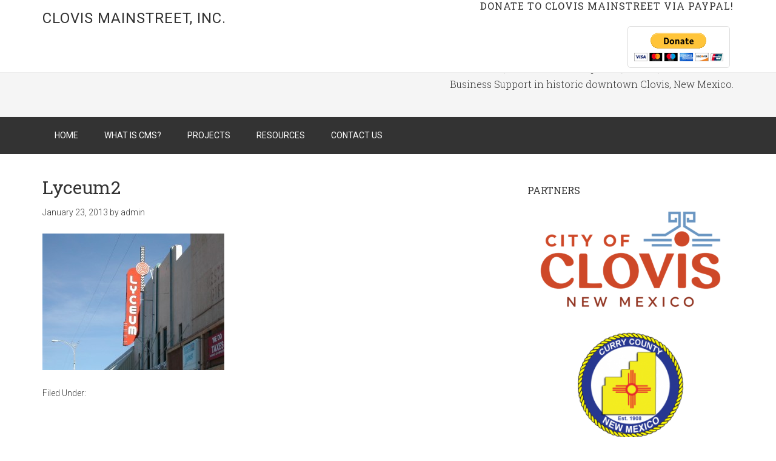

--- FILE ---
content_type: text/html; charset=UTF-8
request_url: http://clovismainstreet.org/lyceum2/
body_size: 7675
content:
<!DOCTYPE html>
<html lang="en-US">
<head>
<meta charset="UTF-8" />
<title>Lyceum2</title><meta name="robots" content="noodp,noydir" />
<meta name="viewport" content="width=device-width, initial-scale=1" />
<meta name='robots' content='max-image-preview:large' />
<link rel='dns-prefetch' href='//stats.wp.com' />
<link rel='dns-prefetch' href='//fonts.googleapis.com' />
<link rel='dns-prefetch' href='//v0.wordpress.com' />
<link rel="alternate" type="application/rss+xml" title="Clovis MainStreet, Inc. &raquo; Feed" href="http://clovismainstreet.org/feed/" />
<link rel="alternate" type="application/rss+xml" title="Clovis MainStreet, Inc. &raquo; Comments Feed" href="http://clovismainstreet.org/comments/feed/" />
<link rel="alternate" title="oEmbed (JSON)" type="application/json+oembed" href="http://clovismainstreet.org/wp-json/oembed/1.0/embed?url=http%3A%2F%2Fclovismainstreet.org%2Flyceum2%2F" />
<link rel="alternate" title="oEmbed (XML)" type="text/xml+oembed" href="http://clovismainstreet.org/wp-json/oembed/1.0/embed?url=http%3A%2F%2Fclovismainstreet.org%2Flyceum2%2F&#038;format=xml" />
<link rel="canonical" href="http://clovismainstreet.org/lyceum2/" />
<style id='wp-img-auto-sizes-contain-inline-css' type='text/css'>
img:is([sizes=auto i],[sizes^="auto," i]){contain-intrinsic-size:3000px 1500px}
/*# sourceURL=wp-img-auto-sizes-contain-inline-css */
</style>
<link rel='stylesheet' id='minimum-pro-theme-css' href='http://clovismainstreet.org/wp-content/themes/minimum-pro/style.css?ver=3.0.1' type='text/css' media='all' />
<style id='wp-emoji-styles-inline-css' type='text/css'>

	img.wp-smiley, img.emoji {
		display: inline !important;
		border: none !important;
		box-shadow: none !important;
		height: 1em !important;
		width: 1em !important;
		margin: 0 0.07em !important;
		vertical-align: -0.1em !important;
		background: none !important;
		padding: 0 !important;
	}
/*# sourceURL=wp-emoji-styles-inline-css */
</style>
<link rel='stylesheet' id='wp-block-library-css' href='http://clovismainstreet.org/wp-includes/css/dist/block-library/style.min.css?ver=6.9' type='text/css' media='all' />
<style id='global-styles-inline-css' type='text/css'>
:root{--wp--preset--aspect-ratio--square: 1;--wp--preset--aspect-ratio--4-3: 4/3;--wp--preset--aspect-ratio--3-4: 3/4;--wp--preset--aspect-ratio--3-2: 3/2;--wp--preset--aspect-ratio--2-3: 2/3;--wp--preset--aspect-ratio--16-9: 16/9;--wp--preset--aspect-ratio--9-16: 9/16;--wp--preset--color--black: #000000;--wp--preset--color--cyan-bluish-gray: #abb8c3;--wp--preset--color--white: #ffffff;--wp--preset--color--pale-pink: #f78da7;--wp--preset--color--vivid-red: #cf2e2e;--wp--preset--color--luminous-vivid-orange: #ff6900;--wp--preset--color--luminous-vivid-amber: #fcb900;--wp--preset--color--light-green-cyan: #7bdcb5;--wp--preset--color--vivid-green-cyan: #00d084;--wp--preset--color--pale-cyan-blue: #8ed1fc;--wp--preset--color--vivid-cyan-blue: #0693e3;--wp--preset--color--vivid-purple: #9b51e0;--wp--preset--gradient--vivid-cyan-blue-to-vivid-purple: linear-gradient(135deg,rgb(6,147,227) 0%,rgb(155,81,224) 100%);--wp--preset--gradient--light-green-cyan-to-vivid-green-cyan: linear-gradient(135deg,rgb(122,220,180) 0%,rgb(0,208,130) 100%);--wp--preset--gradient--luminous-vivid-amber-to-luminous-vivid-orange: linear-gradient(135deg,rgb(252,185,0) 0%,rgb(255,105,0) 100%);--wp--preset--gradient--luminous-vivid-orange-to-vivid-red: linear-gradient(135deg,rgb(255,105,0) 0%,rgb(207,46,46) 100%);--wp--preset--gradient--very-light-gray-to-cyan-bluish-gray: linear-gradient(135deg,rgb(238,238,238) 0%,rgb(169,184,195) 100%);--wp--preset--gradient--cool-to-warm-spectrum: linear-gradient(135deg,rgb(74,234,220) 0%,rgb(151,120,209) 20%,rgb(207,42,186) 40%,rgb(238,44,130) 60%,rgb(251,105,98) 80%,rgb(254,248,76) 100%);--wp--preset--gradient--blush-light-purple: linear-gradient(135deg,rgb(255,206,236) 0%,rgb(152,150,240) 100%);--wp--preset--gradient--blush-bordeaux: linear-gradient(135deg,rgb(254,205,165) 0%,rgb(254,45,45) 50%,rgb(107,0,62) 100%);--wp--preset--gradient--luminous-dusk: linear-gradient(135deg,rgb(255,203,112) 0%,rgb(199,81,192) 50%,rgb(65,88,208) 100%);--wp--preset--gradient--pale-ocean: linear-gradient(135deg,rgb(255,245,203) 0%,rgb(182,227,212) 50%,rgb(51,167,181) 100%);--wp--preset--gradient--electric-grass: linear-gradient(135deg,rgb(202,248,128) 0%,rgb(113,206,126) 100%);--wp--preset--gradient--midnight: linear-gradient(135deg,rgb(2,3,129) 0%,rgb(40,116,252) 100%);--wp--preset--font-size--small: 13px;--wp--preset--font-size--medium: 20px;--wp--preset--font-size--large: 36px;--wp--preset--font-size--x-large: 42px;--wp--preset--spacing--20: 0.44rem;--wp--preset--spacing--30: 0.67rem;--wp--preset--spacing--40: 1rem;--wp--preset--spacing--50: 1.5rem;--wp--preset--spacing--60: 2.25rem;--wp--preset--spacing--70: 3.38rem;--wp--preset--spacing--80: 5.06rem;--wp--preset--shadow--natural: 6px 6px 9px rgba(0, 0, 0, 0.2);--wp--preset--shadow--deep: 12px 12px 50px rgba(0, 0, 0, 0.4);--wp--preset--shadow--sharp: 6px 6px 0px rgba(0, 0, 0, 0.2);--wp--preset--shadow--outlined: 6px 6px 0px -3px rgb(255, 255, 255), 6px 6px rgb(0, 0, 0);--wp--preset--shadow--crisp: 6px 6px 0px rgb(0, 0, 0);}:where(.is-layout-flex){gap: 0.5em;}:where(.is-layout-grid){gap: 0.5em;}body .is-layout-flex{display: flex;}.is-layout-flex{flex-wrap: wrap;align-items: center;}.is-layout-flex > :is(*, div){margin: 0;}body .is-layout-grid{display: grid;}.is-layout-grid > :is(*, div){margin: 0;}:where(.wp-block-columns.is-layout-flex){gap: 2em;}:where(.wp-block-columns.is-layout-grid){gap: 2em;}:where(.wp-block-post-template.is-layout-flex){gap: 1.25em;}:where(.wp-block-post-template.is-layout-grid){gap: 1.25em;}.has-black-color{color: var(--wp--preset--color--black) !important;}.has-cyan-bluish-gray-color{color: var(--wp--preset--color--cyan-bluish-gray) !important;}.has-white-color{color: var(--wp--preset--color--white) !important;}.has-pale-pink-color{color: var(--wp--preset--color--pale-pink) !important;}.has-vivid-red-color{color: var(--wp--preset--color--vivid-red) !important;}.has-luminous-vivid-orange-color{color: var(--wp--preset--color--luminous-vivid-orange) !important;}.has-luminous-vivid-amber-color{color: var(--wp--preset--color--luminous-vivid-amber) !important;}.has-light-green-cyan-color{color: var(--wp--preset--color--light-green-cyan) !important;}.has-vivid-green-cyan-color{color: var(--wp--preset--color--vivid-green-cyan) !important;}.has-pale-cyan-blue-color{color: var(--wp--preset--color--pale-cyan-blue) !important;}.has-vivid-cyan-blue-color{color: var(--wp--preset--color--vivid-cyan-blue) !important;}.has-vivid-purple-color{color: var(--wp--preset--color--vivid-purple) !important;}.has-black-background-color{background-color: var(--wp--preset--color--black) !important;}.has-cyan-bluish-gray-background-color{background-color: var(--wp--preset--color--cyan-bluish-gray) !important;}.has-white-background-color{background-color: var(--wp--preset--color--white) !important;}.has-pale-pink-background-color{background-color: var(--wp--preset--color--pale-pink) !important;}.has-vivid-red-background-color{background-color: var(--wp--preset--color--vivid-red) !important;}.has-luminous-vivid-orange-background-color{background-color: var(--wp--preset--color--luminous-vivid-orange) !important;}.has-luminous-vivid-amber-background-color{background-color: var(--wp--preset--color--luminous-vivid-amber) !important;}.has-light-green-cyan-background-color{background-color: var(--wp--preset--color--light-green-cyan) !important;}.has-vivid-green-cyan-background-color{background-color: var(--wp--preset--color--vivid-green-cyan) !important;}.has-pale-cyan-blue-background-color{background-color: var(--wp--preset--color--pale-cyan-blue) !important;}.has-vivid-cyan-blue-background-color{background-color: var(--wp--preset--color--vivid-cyan-blue) !important;}.has-vivid-purple-background-color{background-color: var(--wp--preset--color--vivid-purple) !important;}.has-black-border-color{border-color: var(--wp--preset--color--black) !important;}.has-cyan-bluish-gray-border-color{border-color: var(--wp--preset--color--cyan-bluish-gray) !important;}.has-white-border-color{border-color: var(--wp--preset--color--white) !important;}.has-pale-pink-border-color{border-color: var(--wp--preset--color--pale-pink) !important;}.has-vivid-red-border-color{border-color: var(--wp--preset--color--vivid-red) !important;}.has-luminous-vivid-orange-border-color{border-color: var(--wp--preset--color--luminous-vivid-orange) !important;}.has-luminous-vivid-amber-border-color{border-color: var(--wp--preset--color--luminous-vivid-amber) !important;}.has-light-green-cyan-border-color{border-color: var(--wp--preset--color--light-green-cyan) !important;}.has-vivid-green-cyan-border-color{border-color: var(--wp--preset--color--vivid-green-cyan) !important;}.has-pale-cyan-blue-border-color{border-color: var(--wp--preset--color--pale-cyan-blue) !important;}.has-vivid-cyan-blue-border-color{border-color: var(--wp--preset--color--vivid-cyan-blue) !important;}.has-vivid-purple-border-color{border-color: var(--wp--preset--color--vivid-purple) !important;}.has-vivid-cyan-blue-to-vivid-purple-gradient-background{background: var(--wp--preset--gradient--vivid-cyan-blue-to-vivid-purple) !important;}.has-light-green-cyan-to-vivid-green-cyan-gradient-background{background: var(--wp--preset--gradient--light-green-cyan-to-vivid-green-cyan) !important;}.has-luminous-vivid-amber-to-luminous-vivid-orange-gradient-background{background: var(--wp--preset--gradient--luminous-vivid-amber-to-luminous-vivid-orange) !important;}.has-luminous-vivid-orange-to-vivid-red-gradient-background{background: var(--wp--preset--gradient--luminous-vivid-orange-to-vivid-red) !important;}.has-very-light-gray-to-cyan-bluish-gray-gradient-background{background: var(--wp--preset--gradient--very-light-gray-to-cyan-bluish-gray) !important;}.has-cool-to-warm-spectrum-gradient-background{background: var(--wp--preset--gradient--cool-to-warm-spectrum) !important;}.has-blush-light-purple-gradient-background{background: var(--wp--preset--gradient--blush-light-purple) !important;}.has-blush-bordeaux-gradient-background{background: var(--wp--preset--gradient--blush-bordeaux) !important;}.has-luminous-dusk-gradient-background{background: var(--wp--preset--gradient--luminous-dusk) !important;}.has-pale-ocean-gradient-background{background: var(--wp--preset--gradient--pale-ocean) !important;}.has-electric-grass-gradient-background{background: var(--wp--preset--gradient--electric-grass) !important;}.has-midnight-gradient-background{background: var(--wp--preset--gradient--midnight) !important;}.has-small-font-size{font-size: var(--wp--preset--font-size--small) !important;}.has-medium-font-size{font-size: var(--wp--preset--font-size--medium) !important;}.has-large-font-size{font-size: var(--wp--preset--font-size--large) !important;}.has-x-large-font-size{font-size: var(--wp--preset--font-size--x-large) !important;}
/*# sourceURL=global-styles-inline-css */
</style>

<style id='classic-theme-styles-inline-css' type='text/css'>
/*! This file is auto-generated */
.wp-block-button__link{color:#fff;background-color:#32373c;border-radius:9999px;box-shadow:none;text-decoration:none;padding:calc(.667em + 2px) calc(1.333em + 2px);font-size:1.125em}.wp-block-file__button{background:#32373c;color:#fff;text-decoration:none}
/*# sourceURL=/wp-includes/css/classic-themes.min.css */
</style>
<link rel='stylesheet' id='dashicons-css' href='http://clovismainstreet.org/wp-includes/css/dashicons.min.css?ver=6.9' type='text/css' media='all' />
<link rel='stylesheet' id='minimum-google-fonts-css' href='//fonts.googleapis.com/css?family=Roboto%3A300%2C400%7CRoboto+Slab%3A300%2C400&#038;ver=3.0.1' type='text/css' media='all' />
<script type="text/javascript" src="http://clovismainstreet.org/wp-includes/js/jquery/jquery.min.js?ver=3.7.1" id="jquery-core-js"></script>
<script type="text/javascript" src="http://clovismainstreet.org/wp-includes/js/jquery/jquery-migrate.min.js?ver=3.4.1" id="jquery-migrate-js"></script>
<script type="text/javascript" src="http://clovismainstreet.org/wp-content/themes/minimum-pro/js/responsive-menu.js?ver=1.0.0" id="minimum-responsive-menu-js"></script>
<link rel="https://api.w.org/" href="http://clovismainstreet.org/wp-json/" /><link rel="alternate" title="JSON" type="application/json" href="http://clovismainstreet.org/wp-json/wp/v2/media/26" /><link rel="EditURI" type="application/rsd+xml" title="RSD" href="http://clovismainstreet.org/xmlrpc.php?rsd" />
	<style>img#wpstats{display:none}</style>
		<link rel="Shortcut Icon" href="http://clovismainstreet.org/wp-content/themes/minimum-pro/images/favicon.ico" type="image/x-icon" />
<link rel="pingback" href="http://clovismainstreet.org/xmlrpc.php" />
<!--[if lt IE 9]><script src="//html5shiv.googlecode.com/svn/trunk/html5.js"></script><![endif]-->

<!-- Jetpack Open Graph Tags -->
<meta property="og:type" content="article" />
<meta property="og:title" content="Lyceum2" />
<meta property="og:url" content="http://clovismainstreet.org/lyceum2/" />
<meta property="og:description" content="Visit the post for more." />
<meta property="article:published_time" content="2013-01-23T19:00:57+00:00" />
<meta property="article:modified_time" content="2013-01-23T19:00:57+00:00" />
<meta property="og:site_name" content="Clovis MainStreet, Inc." />
<meta property="og:image" content="http://clovismainstreet.org/wp-content/uploads/2013/01/Lyceum2.jpg" />
<meta property="og:image:alt" content="" />
<meta property="og:locale" content="en_US" />
<meta name="twitter:text:title" content="Lyceum2" />
<meta name="twitter:image" content="http://clovismainstreet.org/wp-content/uploads/2013/01/Lyceum2.jpg?w=640" />
<meta name="twitter:card" content="summary_large_image" />
<meta name="twitter:description" content="Visit the post for more." />

<!-- End Jetpack Open Graph Tags -->
</head>
<body class="attachment wp-singular attachment-template-default single single-attachment postid-26 attachmentid-26 attachment-jpeg custom-background wp-theme-genesis wp-child-theme-minimum-pro nolayout" itemscope="itemscope" itemtype="http://schema.org/WebPage"><div class="site-container"><header class="site-header" role="banner" itemscope="itemscope" itemtype="http://schema.org/WPHeader"><div class="wrap"><div class="title-area"><h1 class="site-title" itemprop="headline"><a href="http://clovismainstreet.org/">Clovis MainStreet, Inc.</a></h1></div><aside class="widget-area header-widget-area"><section id="text-4" class="widget widget_text"><div class="widget-wrap"><h4 class="widget-title widgettitle">Donate to Clovis MainStreet via Paypal!</h4>
			<div class="textwidget"><form action="https://www.paypal.com/cgi-bin/webscr" method="post" target="_top">
<input type="hidden" name="cmd" value="_s-xclick">
<input type="hidden" name="hosted_button_id" value="585UGMJJ8ZMSJ">
<input type="image" src="https://www.paypalobjects.com/en_US/i/btn/btn_donateCC_LG.gif" border="0" name="submit" alt="PayPal - The safer, easier way to pay online!">
<img alt="" border="0" src="https://www.paypalobjects.com/en_US/i/scr/pixel.gif" width="1" height="1">
</form>
</div>
		</div></section></aside></div></header><div class="site-tagline"><div class="wrap"><div class="site-tagline-left"><p class="site-description" itemprop="description"></p></div><div class="site-tagline-right"><aside class="widget-area"><section id="text-5" class="widget widget_text"><div class="widget-wrap">			<div class="textwidget">Historic Preservation, Economic Development, Events, Promotion and Business Support in historic downtown Clovis, New Mexico.</div>
		</div></section>
</aside></div></div></div><nav class="nav-primary" role="navigation" itemscope="itemscope" itemtype="http://schema.org/SiteNavigationElement"><div class="wrap"><ul id="menu-mainmenu" class="menu genesis-nav-menu menu-primary"><li id="menu-item-219" class="menu-item menu-item-type-custom menu-item-object-custom menu-item-home menu-item-219"><a href="http://clovismainstreet.org/">Home</a></li>
<li id="menu-item-209" class="menu-item menu-item-type-post_type menu-item-object-page menu-item-209"><a href="http://clovismainstreet.org/what-is-cms/">What is CMS?</a></li>
<li id="menu-item-1692" class="menu-item menu-item-type-post_type menu-item-object-page menu-item-1692"><a href="http://clovismainstreet.org/projects/">Projects</a></li>
<li id="menu-item-1693" class="menu-item menu-item-type-post_type menu-item-object-page menu-item-1693"><a href="http://clovismainstreet.org/resources/">Resources</a></li>
<li id="menu-item-214" class="menu-item menu-item-type-post_type menu-item-object-page menu-item-214"><a href="http://clovismainstreet.org/contact-us/">Contact Us</a></li>
</ul></div></nav><div class="site-inner"><div class="wrap"><div class="content-sidebar-wrap"><main class="content" role="main" itemprop="mainContentOfPage"><article class="post-26 attachment type-attachment status-inherit entry" itemscope="itemscope" itemtype="http://schema.org/CreativeWork"><header class="entry-header"><h1 class="entry-title" itemprop="headline">Lyceum2</h1> 
<p class="entry-meta"><time class="entry-time" itemprop="datePublished" datetime="2013-01-23T19:00:57-07:00">January 23, 2013</time> by <span class="entry-author" itemprop="author" itemscope="itemscope" itemtype="http://schema.org/Person"><a href="http://clovismainstreet.org/author/admin/" class="entry-author-link" itemprop="url" rel="author"><span class="entry-author-name" itemprop="name">admin</span></a></span>  </p></header><div class="entry-content" itemprop="text"><p class="attachment"><a href='http://clovismainstreet.org/wp-content/uploads/2013/01/Lyceum2.jpg'><img fetchpriority="high" decoding="async" width="300" height="225" src="http://clovismainstreet.org/wp-content/uploads/2013/01/Lyceum2-300x225.jpg" class="attachment-medium size-medium" alt="" srcset="http://clovismainstreet.org/wp-content/uploads/2013/01/Lyceum2-300x225.jpg 300w, http://clovismainstreet.org/wp-content/uploads/2013/01/Lyceum2-1024x768.jpg 1024w, http://clovismainstreet.org/wp-content/uploads/2013/01/Lyceum2-400x300.jpg 400w, http://clovismainstreet.org/wp-content/uploads/2013/01/Lyceum2.jpg 1600w" sizes="(max-width: 300px) 100vw, 300px" data-attachment-id="26" data-permalink="http://clovismainstreet.org/lyceum2/" data-orig-file="http://clovismainstreet.org/wp-content/uploads/2013/01/Lyceum2.jpg" data-orig-size="1600,1200" data-comments-opened="1" data-image-meta="{&quot;aperture&quot;:&quot;12.5&quot;,&quot;credit&quot;:&quot;&quot;,&quot;camera&quot;:&quot;E775&quot;,&quot;caption&quot;:&quot;&quot;,&quot;created_timestamp&quot;:&quot;-62169984000&quot;,&quot;copyright&quot;:&quot;&quot;,&quot;focal_length&quot;:&quot;14.5&quot;,&quot;iso&quot;:&quot;100&quot;,&quot;shutter_speed&quot;:&quot;0.0086281276962899&quot;,&quot;title&quot;:&quot;&quot;}" data-image-title="Lyceum2" data-image-description="" data-image-caption="" data-medium-file="http://clovismainstreet.org/wp-content/uploads/2013/01/Lyceum2-300x225.jpg" data-large-file="http://clovismainstreet.org/wp-content/uploads/2013/01/Lyceum2-1024x768.jpg" /></a></p>
</div><p class="entry-meta"><span class="entry-categories">Filed Under: </span> </p></article></main><aside class="sidebar sidebar-primary widget-area" role="complementary" itemscope="itemscope" itemtype="http://schema.org/WPSideBar"><section id="media_image-3" class="widget widget_media_image"><div class="widget-wrap"><h4 class="widget-title widgettitle">Partners</h4>
<a href="http://www.cityofclovis.org" target="_blank"><img width="300" height="161" src="http://clovismainstreet.org/wp-content/uploads/2022/11/Cityofclovis-Logo-W-Nm-Full-Color-RGB-1200px@300ppi-300x161.png" class="image wp-image-1837 aligncenter attachment-medium size-medium" alt="" style="max-width: 100%; height: auto;" title="Partners" decoding="async" loading="lazy" srcset="http://clovismainstreet.org/wp-content/uploads/2022/11/Cityofclovis-Logo-W-Nm-Full-Color-RGB-1200px@300ppi-300x161.png 300w, http://clovismainstreet.org/wp-content/uploads/2022/11/Cityofclovis-Logo-W-Nm-Full-Color-RGB-1200px@300ppi-1024x548.png 1024w, http://clovismainstreet.org/wp-content/uploads/2022/11/Cityofclovis-Logo-W-Nm-Full-Color-RGB-1200px@300ppi-768x411.png 768w, http://clovismainstreet.org/wp-content/uploads/2022/11/Cityofclovis-Logo-W-Nm-Full-Color-RGB-1200px@300ppi.png 1200w" sizes="auto, (max-width: 300px) 100vw, 300px" data-attachment-id="1837" data-permalink="http://clovismainstreet.org/cityofclovis-logo-w-nm-full-color-rgb-1200px300ppi/" data-orig-file="http://clovismainstreet.org/wp-content/uploads/2022/11/Cityofclovis-Logo-W-Nm-Full-Color-RGB-1200px@300ppi.png" data-orig-size="1200,642" data-comments-opened="0" data-image-meta="{&quot;aperture&quot;:&quot;0&quot;,&quot;credit&quot;:&quot;&quot;,&quot;camera&quot;:&quot;&quot;,&quot;caption&quot;:&quot;&quot;,&quot;created_timestamp&quot;:&quot;0&quot;,&quot;copyright&quot;:&quot;&quot;,&quot;focal_length&quot;:&quot;0&quot;,&quot;iso&quot;:&quot;0&quot;,&quot;shutter_speed&quot;:&quot;0&quot;,&quot;title&quot;:&quot;&quot;,&quot;orientation&quot;:&quot;0&quot;}" data-image-title="Cityofclovis-Logo-W-Nm-Full-Color-RGB-1200px@300ppi" data-image-description="" data-image-caption="" data-medium-file="http://clovismainstreet.org/wp-content/uploads/2022/11/Cityofclovis-Logo-W-Nm-Full-Color-RGB-1200px@300ppi-300x161.png" data-large-file="http://clovismainstreet.org/wp-content/uploads/2022/11/Cityofclovis-Logo-W-Nm-Full-Color-RGB-1200px@300ppi-1024x548.png" /></a></div></section><section id="media_image-5" class="widget widget_media_image"><div class="widget-wrap"><a href="http://www.currycounty.org" target="_blank"><img width="175" height="175" src="http://clovismainstreet.org/wp-content/uploads/2017/06/currycounty-e13473798822241.png" class="image wp-image-639 aligncenter attachment-full size-full" alt="" style="max-width: 100%; height: auto;" decoding="async" loading="lazy" srcset="http://clovismainstreet.org/wp-content/uploads/2017/06/currycounty-e13473798822241.png 175w, http://clovismainstreet.org/wp-content/uploads/2017/06/currycounty-e13473798822241-150x150.png 150w" sizes="auto, (max-width: 175px) 100vw, 175px" data-attachment-id="639" data-permalink="http://clovismainstreet.org/currycounty-e13473798822241/" data-orig-file="http://clovismainstreet.org/wp-content/uploads/2017/06/currycounty-e13473798822241.png" data-orig-size="175,175" data-comments-opened="0" data-image-meta="{&quot;aperture&quot;:&quot;0&quot;,&quot;credit&quot;:&quot;&quot;,&quot;camera&quot;:&quot;&quot;,&quot;caption&quot;:&quot;&quot;,&quot;created_timestamp&quot;:&quot;0&quot;,&quot;copyright&quot;:&quot;&quot;,&quot;focal_length&quot;:&quot;0&quot;,&quot;iso&quot;:&quot;0&quot;,&quot;shutter_speed&quot;:&quot;0&quot;,&quot;title&quot;:&quot;&quot;,&quot;orientation&quot;:&quot;0&quot;}" data-image-title="currycounty-e13473798822241" data-image-description="" data-image-caption="" data-medium-file="http://clovismainstreet.org/wp-content/uploads/2017/06/currycounty-e13473798822241.png" data-large-file="http://clovismainstreet.org/wp-content/uploads/2017/06/currycounty-e13473798822241.png" /></a></div></section><section id="media_image-6" class="widget widget_media_image"><div class="widget-wrap"><a href="http://www.nmmainstreet.org" target="_blank"><img width="153" height="153" src="http://clovismainstreet.org/wp-content/uploads/2017/06/logoNMMS.png" class="image wp-image-641 aligncenter attachment-175x175 size-175x175" alt="" style="max-width: 100%; height: auto;" decoding="async" loading="lazy" srcset="http://clovismainstreet.org/wp-content/uploads/2017/06/logoNMMS.png 153w, http://clovismainstreet.org/wp-content/uploads/2017/06/logoNMMS-150x150.png 150w" sizes="auto, (max-width: 153px) 100vw, 153px" data-attachment-id="641" data-permalink="http://clovismainstreet.org/logonmms/" data-orig-file="http://clovismainstreet.org/wp-content/uploads/2017/06/logoNMMS.png" data-orig-size="153,153" data-comments-opened="0" data-image-meta="{&quot;aperture&quot;:&quot;0&quot;,&quot;credit&quot;:&quot;&quot;,&quot;camera&quot;:&quot;&quot;,&quot;caption&quot;:&quot;&quot;,&quot;created_timestamp&quot;:&quot;0&quot;,&quot;copyright&quot;:&quot;&quot;,&quot;focal_length&quot;:&quot;0&quot;,&quot;iso&quot;:&quot;0&quot;,&quot;shutter_speed&quot;:&quot;0&quot;,&quot;title&quot;:&quot;&quot;,&quot;orientation&quot;:&quot;0&quot;}" data-image-title="logoNMMS" data-image-description="" data-image-caption="" data-medium-file="http://clovismainstreet.org/wp-content/uploads/2017/06/logoNMMS.png" data-large-file="http://clovismainstreet.org/wp-content/uploads/2017/06/logoNMMS.png" /></a></div></section><section id="media_image-7" class="widget widget_media_image"><div class="widget-wrap"><a href="http://www.offtheroadnm.org" target="_blank"><img width="300" height="144" src="http://clovismainstreet.org/wp-content/uploads/2017/06/logoOTRfull-300x144.png" class="image wp-image-642 aligncenter attachment-medium size-medium" alt="" style="max-width: 100%; height: auto;" decoding="async" loading="lazy" srcset="http://clovismainstreet.org/wp-content/uploads/2017/06/logoOTRfull-300x144.png 300w, http://clovismainstreet.org/wp-content/uploads/2017/06/logoOTRfull.png 430w" sizes="auto, (max-width: 300px) 100vw, 300px" data-attachment-id="642" data-permalink="http://clovismainstreet.org/logootrfull/" data-orig-file="http://clovismainstreet.org/wp-content/uploads/2017/06/logoOTRfull.png" data-orig-size="430,207" data-comments-opened="0" data-image-meta="{&quot;aperture&quot;:&quot;0&quot;,&quot;credit&quot;:&quot;&quot;,&quot;camera&quot;:&quot;&quot;,&quot;caption&quot;:&quot;&quot;,&quot;created_timestamp&quot;:&quot;0&quot;,&quot;copyright&quot;:&quot;&quot;,&quot;focal_length&quot;:&quot;0&quot;,&quot;iso&quot;:&quot;0&quot;,&quot;shutter_speed&quot;:&quot;0&quot;,&quot;title&quot;:&quot;&quot;,&quot;orientation&quot;:&quot;0&quot;}" data-image-title="logoOTRfull" data-image-description="" data-image-caption="" data-medium-file="http://clovismainstreet.org/wp-content/uploads/2017/06/logoOTRfull-300x144.png" data-large-file="http://clovismainstreet.org/wp-content/uploads/2017/06/logoOTRfull.png" /></a></div></section><section id="media_image-4" class="widget widget_media_image"><div class="widget-wrap"><a href="http://www.mainstreet.org" target="_blank"><img width="221" height="152" src="http://clovismainstreet.org/wp-content/uploads/2017/06/MainStreet-America-2016-Accredited-logo.png" class="image wp-image-638 aligncenter attachment-full size-full" alt="" style="max-width: 100%; height: auto;" decoding="async" loading="lazy" data-attachment-id="638" data-permalink="http://clovismainstreet.org/mainstreet-america-2016-accredited-logo/" data-orig-file="http://clovismainstreet.org/wp-content/uploads/2017/06/MainStreet-America-2016-Accredited-logo.png" data-orig-size="221,152" data-comments-opened="0" data-image-meta="{&quot;aperture&quot;:&quot;0&quot;,&quot;credit&quot;:&quot;&quot;,&quot;camera&quot;:&quot;&quot;,&quot;caption&quot;:&quot;&quot;,&quot;created_timestamp&quot;:&quot;0&quot;,&quot;copyright&quot;:&quot;&quot;,&quot;focal_length&quot;:&quot;0&quot;,&quot;iso&quot;:&quot;0&quot;,&quot;shutter_speed&quot;:&quot;0&quot;,&quot;title&quot;:&quot;&quot;,&quot;orientation&quot;:&quot;0&quot;}" data-image-title="MainStreet-America-2016-Accredited-logo" data-image-description="" data-image-caption="" data-medium-file="http://clovismainstreet.org/wp-content/uploads/2017/06/MainStreet-America-2016-Accredited-logo.png" data-large-file="http://clovismainstreet.org/wp-content/uploads/2017/06/MainStreet-America-2016-Accredited-logo.png" /></a></div></section></aside></div><aside class="sidebar sidebar-secondary widget-area" role="complementary" itemscope="itemscope" itemtype="http://schema.org/WPSideBar"></aside></div></div><div class="footer-widgets"><div class="wrap"><div class="footer-widgets-1 widget-area"><section id="text-2" class="widget widget_text"><div class="widget-wrap"><h4 class="widget-title widgettitle">Clovis MainStreet</h4>
			<div class="textwidget"><p>PO Box 804<br />
Clovis, NM 88102<br />
Ph/Cell: 602-791-1400 text or call<br />
Clovismainstreet@gmail.com</p>
<p>Lisa Pellegrino-Spear, Executive Director</p>
</div>
		</div></section>
</div><div class="footer-widgets-2 widget-area"></div><div class="footer-widgets-3 widget-area"><section id="search-2" class="widget widget_search"><div class="widget-wrap"><form method="get" class="search-form" action="http://clovismainstreet.org/" role="search"><input type="search" name="s" placeholder="Search this website&#x2026;" /><input type="submit" value="Search" /></form></div></section>
</div></div></div><footer class="site-footer" role="contentinfo" itemscope="itemscope" itemtype="http://schema.org/WPFooter"><div class="wrap"><nav class="nav-secondary" role="navigation" itemscope="itemscope" itemtype="http://schema.org/SiteNavigationElement"><div class="wrap"><ul id="menu-menu2" class="menu genesis-nav-menu menu-secondary"><li id="menu-item-151" class="menu-item menu-item-type-custom menu-item-object-custom menu-item-home menu-item-151"><a href="http://clovismainstreet.org/">Home</a></li>
<li id="menu-item-153" class="menu-item menu-item-type-post_type menu-item-object-page menu-item-153"><a href="http://clovismainstreet.org/doing-business/">We Want Your Business</a></li>
<li id="menu-item-154" class="menu-item menu-item-type-post_type menu-item-object-page menu-item-154"><a href="http://clovismainstreet.org/leadership/">Leadership</a></li>
<li id="menu-item-205" class="menu-item menu-item-type-post_type menu-item-object-page menu-item-205"><a href="http://clovismainstreet.org/organization/">Organization</a></li>
<li id="menu-item-254" class="menu-item menu-item-type-post_type menu-item-object-page menu-item-254"><a href="http://clovismainstreet.org/resources/">Resources</a></li>
<li id="menu-item-268" class="menu-item menu-item-type-post_type menu-item-object-page menu-item-268"><a href="http://clovismainstreet.org/events/">Events</a></li>
</ul></div></nav><p>Copyright &#x000A9;&nbsp;2026 &#x000B7; <a href="http://my.studiopress.com/themes/minimum/">Minimum Pro Theme</a> on <a href="http://www.studiopress.com/">Genesis Framework</a> &#x000B7; <a href="http://wordpress.org/">WordPress</a> &#x000B7; <a href="http://clovismainstreet.org/wp-login.php">Log in</a></p></div></footer></div><script type="speculationrules">
{"prefetch":[{"source":"document","where":{"and":[{"href_matches":"/*"},{"not":{"href_matches":["/wp-*.php","/wp-admin/*","/wp-content/uploads/*","/wp-content/*","/wp-content/plugins/*","/wp-content/themes/minimum-pro/*","/wp-content/themes/genesis/*","/*\\?(.+)"]}},{"not":{"selector_matches":"a[rel~=\"nofollow\"]"}},{"not":{"selector_matches":".no-prefetch, .no-prefetch a"}}]},"eagerness":"conservative"}]}
</script>
<script type="text/javascript" src="http://clovismainstreet.org/wp-includes/js/comment-reply.min.js?ver=6.9" id="comment-reply-js" async="async" data-wp-strategy="async" fetchpriority="low"></script>
<script type="text/javascript" src="https://stats.wp.com/e-202604.js" id="jetpack-stats-js" data-wp-strategy="defer"></script>
<script type="text/javascript" id="jetpack-stats-js-after">
/* <![CDATA[ */
_stq = window._stq || [];
_stq.push([ "view", JSON.parse("{\"v\":\"ext\",\"blog\":\"45884250\",\"post\":\"26\",\"tz\":\"-7\",\"srv\":\"clovismainstreet.org\",\"j\":\"1:14.3\"}") ]);
_stq.push([ "clickTrackerInit", "45884250", "26" ]);
//# sourceURL=jetpack-stats-js-after
/* ]]> */
</script>
<script id="wp-emoji-settings" type="application/json">
{"baseUrl":"https://s.w.org/images/core/emoji/17.0.2/72x72/","ext":".png","svgUrl":"https://s.w.org/images/core/emoji/17.0.2/svg/","svgExt":".svg","source":{"concatemoji":"http://clovismainstreet.org/wp-includes/js/wp-emoji-release.min.js?ver=6.9"}}
</script>
<script type="module">
/* <![CDATA[ */
/*! This file is auto-generated */
const a=JSON.parse(document.getElementById("wp-emoji-settings").textContent),o=(window._wpemojiSettings=a,"wpEmojiSettingsSupports"),s=["flag","emoji"];function i(e){try{var t={supportTests:e,timestamp:(new Date).valueOf()};sessionStorage.setItem(o,JSON.stringify(t))}catch(e){}}function c(e,t,n){e.clearRect(0,0,e.canvas.width,e.canvas.height),e.fillText(t,0,0);t=new Uint32Array(e.getImageData(0,0,e.canvas.width,e.canvas.height).data);e.clearRect(0,0,e.canvas.width,e.canvas.height),e.fillText(n,0,0);const a=new Uint32Array(e.getImageData(0,0,e.canvas.width,e.canvas.height).data);return t.every((e,t)=>e===a[t])}function p(e,t){e.clearRect(0,0,e.canvas.width,e.canvas.height),e.fillText(t,0,0);var n=e.getImageData(16,16,1,1);for(let e=0;e<n.data.length;e++)if(0!==n.data[e])return!1;return!0}function u(e,t,n,a){switch(t){case"flag":return n(e,"\ud83c\udff3\ufe0f\u200d\u26a7\ufe0f","\ud83c\udff3\ufe0f\u200b\u26a7\ufe0f")?!1:!n(e,"\ud83c\udde8\ud83c\uddf6","\ud83c\udde8\u200b\ud83c\uddf6")&&!n(e,"\ud83c\udff4\udb40\udc67\udb40\udc62\udb40\udc65\udb40\udc6e\udb40\udc67\udb40\udc7f","\ud83c\udff4\u200b\udb40\udc67\u200b\udb40\udc62\u200b\udb40\udc65\u200b\udb40\udc6e\u200b\udb40\udc67\u200b\udb40\udc7f");case"emoji":return!a(e,"\ud83e\u1fac8")}return!1}function f(e,t,n,a){let r;const o=(r="undefined"!=typeof WorkerGlobalScope&&self instanceof WorkerGlobalScope?new OffscreenCanvas(300,150):document.createElement("canvas")).getContext("2d",{willReadFrequently:!0}),s=(o.textBaseline="top",o.font="600 32px Arial",{});return e.forEach(e=>{s[e]=t(o,e,n,a)}),s}function r(e){var t=document.createElement("script");t.src=e,t.defer=!0,document.head.appendChild(t)}a.supports={everything:!0,everythingExceptFlag:!0},new Promise(t=>{let n=function(){try{var e=JSON.parse(sessionStorage.getItem(o));if("object"==typeof e&&"number"==typeof e.timestamp&&(new Date).valueOf()<e.timestamp+604800&&"object"==typeof e.supportTests)return e.supportTests}catch(e){}return null}();if(!n){if("undefined"!=typeof Worker&&"undefined"!=typeof OffscreenCanvas&&"undefined"!=typeof URL&&URL.createObjectURL&&"undefined"!=typeof Blob)try{var e="postMessage("+f.toString()+"("+[JSON.stringify(s),u.toString(),c.toString(),p.toString()].join(",")+"));",a=new Blob([e],{type:"text/javascript"});const r=new Worker(URL.createObjectURL(a),{name:"wpTestEmojiSupports"});return void(r.onmessage=e=>{i(n=e.data),r.terminate(),t(n)})}catch(e){}i(n=f(s,u,c,p))}t(n)}).then(e=>{for(const n in e)a.supports[n]=e[n],a.supports.everything=a.supports.everything&&a.supports[n],"flag"!==n&&(a.supports.everythingExceptFlag=a.supports.everythingExceptFlag&&a.supports[n]);var t;a.supports.everythingExceptFlag=a.supports.everythingExceptFlag&&!a.supports.flag,a.supports.everything||((t=a.source||{}).concatemoji?r(t.concatemoji):t.wpemoji&&t.twemoji&&(r(t.twemoji),r(t.wpemoji)))});
//# sourceURL=http://clovismainstreet.org/wp-includes/js/wp-emoji-loader.min.js
/* ]]> */
</script>
</body>
</html>
